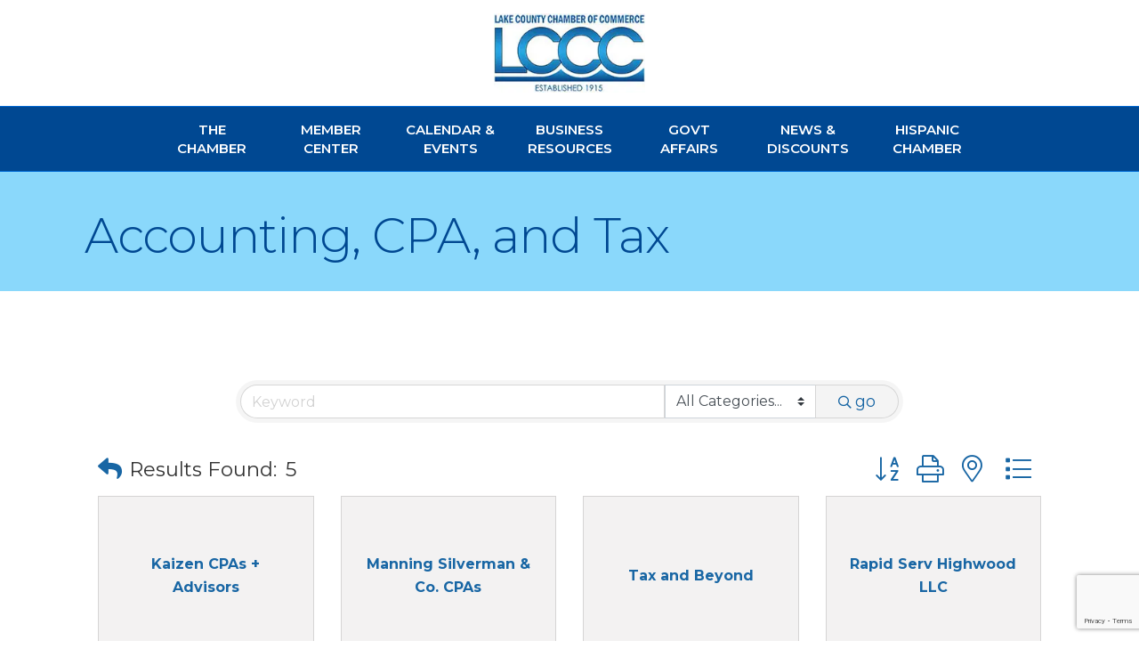

--- FILE ---
content_type: text/html; charset=utf-8
request_url: https://www.google.com/recaptcha/enterprise/anchor?ar=1&k=6LfI_T8rAAAAAMkWHrLP_GfSf3tLy9tKa839wcWa&co=aHR0cHM6Ly9idXNpbmVzcy5sYWtlY291bnR5Y2hhbWJlci5jb206NDQz&hl=en&v=PoyoqOPhxBO7pBk68S4YbpHZ&size=invisible&anchor-ms=20000&execute-ms=30000&cb=5ivl33um3jed
body_size: 48966
content:
<!DOCTYPE HTML><html dir="ltr" lang="en"><head><meta http-equiv="Content-Type" content="text/html; charset=UTF-8">
<meta http-equiv="X-UA-Compatible" content="IE=edge">
<title>reCAPTCHA</title>
<style type="text/css">
/* cyrillic-ext */
@font-face {
  font-family: 'Roboto';
  font-style: normal;
  font-weight: 400;
  font-stretch: 100%;
  src: url(//fonts.gstatic.com/s/roboto/v48/KFO7CnqEu92Fr1ME7kSn66aGLdTylUAMa3GUBHMdazTgWw.woff2) format('woff2');
  unicode-range: U+0460-052F, U+1C80-1C8A, U+20B4, U+2DE0-2DFF, U+A640-A69F, U+FE2E-FE2F;
}
/* cyrillic */
@font-face {
  font-family: 'Roboto';
  font-style: normal;
  font-weight: 400;
  font-stretch: 100%;
  src: url(//fonts.gstatic.com/s/roboto/v48/KFO7CnqEu92Fr1ME7kSn66aGLdTylUAMa3iUBHMdazTgWw.woff2) format('woff2');
  unicode-range: U+0301, U+0400-045F, U+0490-0491, U+04B0-04B1, U+2116;
}
/* greek-ext */
@font-face {
  font-family: 'Roboto';
  font-style: normal;
  font-weight: 400;
  font-stretch: 100%;
  src: url(//fonts.gstatic.com/s/roboto/v48/KFO7CnqEu92Fr1ME7kSn66aGLdTylUAMa3CUBHMdazTgWw.woff2) format('woff2');
  unicode-range: U+1F00-1FFF;
}
/* greek */
@font-face {
  font-family: 'Roboto';
  font-style: normal;
  font-weight: 400;
  font-stretch: 100%;
  src: url(//fonts.gstatic.com/s/roboto/v48/KFO7CnqEu92Fr1ME7kSn66aGLdTylUAMa3-UBHMdazTgWw.woff2) format('woff2');
  unicode-range: U+0370-0377, U+037A-037F, U+0384-038A, U+038C, U+038E-03A1, U+03A3-03FF;
}
/* math */
@font-face {
  font-family: 'Roboto';
  font-style: normal;
  font-weight: 400;
  font-stretch: 100%;
  src: url(//fonts.gstatic.com/s/roboto/v48/KFO7CnqEu92Fr1ME7kSn66aGLdTylUAMawCUBHMdazTgWw.woff2) format('woff2');
  unicode-range: U+0302-0303, U+0305, U+0307-0308, U+0310, U+0312, U+0315, U+031A, U+0326-0327, U+032C, U+032F-0330, U+0332-0333, U+0338, U+033A, U+0346, U+034D, U+0391-03A1, U+03A3-03A9, U+03B1-03C9, U+03D1, U+03D5-03D6, U+03F0-03F1, U+03F4-03F5, U+2016-2017, U+2034-2038, U+203C, U+2040, U+2043, U+2047, U+2050, U+2057, U+205F, U+2070-2071, U+2074-208E, U+2090-209C, U+20D0-20DC, U+20E1, U+20E5-20EF, U+2100-2112, U+2114-2115, U+2117-2121, U+2123-214F, U+2190, U+2192, U+2194-21AE, U+21B0-21E5, U+21F1-21F2, U+21F4-2211, U+2213-2214, U+2216-22FF, U+2308-230B, U+2310, U+2319, U+231C-2321, U+2336-237A, U+237C, U+2395, U+239B-23B7, U+23D0, U+23DC-23E1, U+2474-2475, U+25AF, U+25B3, U+25B7, U+25BD, U+25C1, U+25CA, U+25CC, U+25FB, U+266D-266F, U+27C0-27FF, U+2900-2AFF, U+2B0E-2B11, U+2B30-2B4C, U+2BFE, U+3030, U+FF5B, U+FF5D, U+1D400-1D7FF, U+1EE00-1EEFF;
}
/* symbols */
@font-face {
  font-family: 'Roboto';
  font-style: normal;
  font-weight: 400;
  font-stretch: 100%;
  src: url(//fonts.gstatic.com/s/roboto/v48/KFO7CnqEu92Fr1ME7kSn66aGLdTylUAMaxKUBHMdazTgWw.woff2) format('woff2');
  unicode-range: U+0001-000C, U+000E-001F, U+007F-009F, U+20DD-20E0, U+20E2-20E4, U+2150-218F, U+2190, U+2192, U+2194-2199, U+21AF, U+21E6-21F0, U+21F3, U+2218-2219, U+2299, U+22C4-22C6, U+2300-243F, U+2440-244A, U+2460-24FF, U+25A0-27BF, U+2800-28FF, U+2921-2922, U+2981, U+29BF, U+29EB, U+2B00-2BFF, U+4DC0-4DFF, U+FFF9-FFFB, U+10140-1018E, U+10190-1019C, U+101A0, U+101D0-101FD, U+102E0-102FB, U+10E60-10E7E, U+1D2C0-1D2D3, U+1D2E0-1D37F, U+1F000-1F0FF, U+1F100-1F1AD, U+1F1E6-1F1FF, U+1F30D-1F30F, U+1F315, U+1F31C, U+1F31E, U+1F320-1F32C, U+1F336, U+1F378, U+1F37D, U+1F382, U+1F393-1F39F, U+1F3A7-1F3A8, U+1F3AC-1F3AF, U+1F3C2, U+1F3C4-1F3C6, U+1F3CA-1F3CE, U+1F3D4-1F3E0, U+1F3ED, U+1F3F1-1F3F3, U+1F3F5-1F3F7, U+1F408, U+1F415, U+1F41F, U+1F426, U+1F43F, U+1F441-1F442, U+1F444, U+1F446-1F449, U+1F44C-1F44E, U+1F453, U+1F46A, U+1F47D, U+1F4A3, U+1F4B0, U+1F4B3, U+1F4B9, U+1F4BB, U+1F4BF, U+1F4C8-1F4CB, U+1F4D6, U+1F4DA, U+1F4DF, U+1F4E3-1F4E6, U+1F4EA-1F4ED, U+1F4F7, U+1F4F9-1F4FB, U+1F4FD-1F4FE, U+1F503, U+1F507-1F50B, U+1F50D, U+1F512-1F513, U+1F53E-1F54A, U+1F54F-1F5FA, U+1F610, U+1F650-1F67F, U+1F687, U+1F68D, U+1F691, U+1F694, U+1F698, U+1F6AD, U+1F6B2, U+1F6B9-1F6BA, U+1F6BC, U+1F6C6-1F6CF, U+1F6D3-1F6D7, U+1F6E0-1F6EA, U+1F6F0-1F6F3, U+1F6F7-1F6FC, U+1F700-1F7FF, U+1F800-1F80B, U+1F810-1F847, U+1F850-1F859, U+1F860-1F887, U+1F890-1F8AD, U+1F8B0-1F8BB, U+1F8C0-1F8C1, U+1F900-1F90B, U+1F93B, U+1F946, U+1F984, U+1F996, U+1F9E9, U+1FA00-1FA6F, U+1FA70-1FA7C, U+1FA80-1FA89, U+1FA8F-1FAC6, U+1FACE-1FADC, U+1FADF-1FAE9, U+1FAF0-1FAF8, U+1FB00-1FBFF;
}
/* vietnamese */
@font-face {
  font-family: 'Roboto';
  font-style: normal;
  font-weight: 400;
  font-stretch: 100%;
  src: url(//fonts.gstatic.com/s/roboto/v48/KFO7CnqEu92Fr1ME7kSn66aGLdTylUAMa3OUBHMdazTgWw.woff2) format('woff2');
  unicode-range: U+0102-0103, U+0110-0111, U+0128-0129, U+0168-0169, U+01A0-01A1, U+01AF-01B0, U+0300-0301, U+0303-0304, U+0308-0309, U+0323, U+0329, U+1EA0-1EF9, U+20AB;
}
/* latin-ext */
@font-face {
  font-family: 'Roboto';
  font-style: normal;
  font-weight: 400;
  font-stretch: 100%;
  src: url(//fonts.gstatic.com/s/roboto/v48/KFO7CnqEu92Fr1ME7kSn66aGLdTylUAMa3KUBHMdazTgWw.woff2) format('woff2');
  unicode-range: U+0100-02BA, U+02BD-02C5, U+02C7-02CC, U+02CE-02D7, U+02DD-02FF, U+0304, U+0308, U+0329, U+1D00-1DBF, U+1E00-1E9F, U+1EF2-1EFF, U+2020, U+20A0-20AB, U+20AD-20C0, U+2113, U+2C60-2C7F, U+A720-A7FF;
}
/* latin */
@font-face {
  font-family: 'Roboto';
  font-style: normal;
  font-weight: 400;
  font-stretch: 100%;
  src: url(//fonts.gstatic.com/s/roboto/v48/KFO7CnqEu92Fr1ME7kSn66aGLdTylUAMa3yUBHMdazQ.woff2) format('woff2');
  unicode-range: U+0000-00FF, U+0131, U+0152-0153, U+02BB-02BC, U+02C6, U+02DA, U+02DC, U+0304, U+0308, U+0329, U+2000-206F, U+20AC, U+2122, U+2191, U+2193, U+2212, U+2215, U+FEFF, U+FFFD;
}
/* cyrillic-ext */
@font-face {
  font-family: 'Roboto';
  font-style: normal;
  font-weight: 500;
  font-stretch: 100%;
  src: url(//fonts.gstatic.com/s/roboto/v48/KFO7CnqEu92Fr1ME7kSn66aGLdTylUAMa3GUBHMdazTgWw.woff2) format('woff2');
  unicode-range: U+0460-052F, U+1C80-1C8A, U+20B4, U+2DE0-2DFF, U+A640-A69F, U+FE2E-FE2F;
}
/* cyrillic */
@font-face {
  font-family: 'Roboto';
  font-style: normal;
  font-weight: 500;
  font-stretch: 100%;
  src: url(//fonts.gstatic.com/s/roboto/v48/KFO7CnqEu92Fr1ME7kSn66aGLdTylUAMa3iUBHMdazTgWw.woff2) format('woff2');
  unicode-range: U+0301, U+0400-045F, U+0490-0491, U+04B0-04B1, U+2116;
}
/* greek-ext */
@font-face {
  font-family: 'Roboto';
  font-style: normal;
  font-weight: 500;
  font-stretch: 100%;
  src: url(//fonts.gstatic.com/s/roboto/v48/KFO7CnqEu92Fr1ME7kSn66aGLdTylUAMa3CUBHMdazTgWw.woff2) format('woff2');
  unicode-range: U+1F00-1FFF;
}
/* greek */
@font-face {
  font-family: 'Roboto';
  font-style: normal;
  font-weight: 500;
  font-stretch: 100%;
  src: url(//fonts.gstatic.com/s/roboto/v48/KFO7CnqEu92Fr1ME7kSn66aGLdTylUAMa3-UBHMdazTgWw.woff2) format('woff2');
  unicode-range: U+0370-0377, U+037A-037F, U+0384-038A, U+038C, U+038E-03A1, U+03A3-03FF;
}
/* math */
@font-face {
  font-family: 'Roboto';
  font-style: normal;
  font-weight: 500;
  font-stretch: 100%;
  src: url(//fonts.gstatic.com/s/roboto/v48/KFO7CnqEu92Fr1ME7kSn66aGLdTylUAMawCUBHMdazTgWw.woff2) format('woff2');
  unicode-range: U+0302-0303, U+0305, U+0307-0308, U+0310, U+0312, U+0315, U+031A, U+0326-0327, U+032C, U+032F-0330, U+0332-0333, U+0338, U+033A, U+0346, U+034D, U+0391-03A1, U+03A3-03A9, U+03B1-03C9, U+03D1, U+03D5-03D6, U+03F0-03F1, U+03F4-03F5, U+2016-2017, U+2034-2038, U+203C, U+2040, U+2043, U+2047, U+2050, U+2057, U+205F, U+2070-2071, U+2074-208E, U+2090-209C, U+20D0-20DC, U+20E1, U+20E5-20EF, U+2100-2112, U+2114-2115, U+2117-2121, U+2123-214F, U+2190, U+2192, U+2194-21AE, U+21B0-21E5, U+21F1-21F2, U+21F4-2211, U+2213-2214, U+2216-22FF, U+2308-230B, U+2310, U+2319, U+231C-2321, U+2336-237A, U+237C, U+2395, U+239B-23B7, U+23D0, U+23DC-23E1, U+2474-2475, U+25AF, U+25B3, U+25B7, U+25BD, U+25C1, U+25CA, U+25CC, U+25FB, U+266D-266F, U+27C0-27FF, U+2900-2AFF, U+2B0E-2B11, U+2B30-2B4C, U+2BFE, U+3030, U+FF5B, U+FF5D, U+1D400-1D7FF, U+1EE00-1EEFF;
}
/* symbols */
@font-face {
  font-family: 'Roboto';
  font-style: normal;
  font-weight: 500;
  font-stretch: 100%;
  src: url(//fonts.gstatic.com/s/roboto/v48/KFO7CnqEu92Fr1ME7kSn66aGLdTylUAMaxKUBHMdazTgWw.woff2) format('woff2');
  unicode-range: U+0001-000C, U+000E-001F, U+007F-009F, U+20DD-20E0, U+20E2-20E4, U+2150-218F, U+2190, U+2192, U+2194-2199, U+21AF, U+21E6-21F0, U+21F3, U+2218-2219, U+2299, U+22C4-22C6, U+2300-243F, U+2440-244A, U+2460-24FF, U+25A0-27BF, U+2800-28FF, U+2921-2922, U+2981, U+29BF, U+29EB, U+2B00-2BFF, U+4DC0-4DFF, U+FFF9-FFFB, U+10140-1018E, U+10190-1019C, U+101A0, U+101D0-101FD, U+102E0-102FB, U+10E60-10E7E, U+1D2C0-1D2D3, U+1D2E0-1D37F, U+1F000-1F0FF, U+1F100-1F1AD, U+1F1E6-1F1FF, U+1F30D-1F30F, U+1F315, U+1F31C, U+1F31E, U+1F320-1F32C, U+1F336, U+1F378, U+1F37D, U+1F382, U+1F393-1F39F, U+1F3A7-1F3A8, U+1F3AC-1F3AF, U+1F3C2, U+1F3C4-1F3C6, U+1F3CA-1F3CE, U+1F3D4-1F3E0, U+1F3ED, U+1F3F1-1F3F3, U+1F3F5-1F3F7, U+1F408, U+1F415, U+1F41F, U+1F426, U+1F43F, U+1F441-1F442, U+1F444, U+1F446-1F449, U+1F44C-1F44E, U+1F453, U+1F46A, U+1F47D, U+1F4A3, U+1F4B0, U+1F4B3, U+1F4B9, U+1F4BB, U+1F4BF, U+1F4C8-1F4CB, U+1F4D6, U+1F4DA, U+1F4DF, U+1F4E3-1F4E6, U+1F4EA-1F4ED, U+1F4F7, U+1F4F9-1F4FB, U+1F4FD-1F4FE, U+1F503, U+1F507-1F50B, U+1F50D, U+1F512-1F513, U+1F53E-1F54A, U+1F54F-1F5FA, U+1F610, U+1F650-1F67F, U+1F687, U+1F68D, U+1F691, U+1F694, U+1F698, U+1F6AD, U+1F6B2, U+1F6B9-1F6BA, U+1F6BC, U+1F6C6-1F6CF, U+1F6D3-1F6D7, U+1F6E0-1F6EA, U+1F6F0-1F6F3, U+1F6F7-1F6FC, U+1F700-1F7FF, U+1F800-1F80B, U+1F810-1F847, U+1F850-1F859, U+1F860-1F887, U+1F890-1F8AD, U+1F8B0-1F8BB, U+1F8C0-1F8C1, U+1F900-1F90B, U+1F93B, U+1F946, U+1F984, U+1F996, U+1F9E9, U+1FA00-1FA6F, U+1FA70-1FA7C, U+1FA80-1FA89, U+1FA8F-1FAC6, U+1FACE-1FADC, U+1FADF-1FAE9, U+1FAF0-1FAF8, U+1FB00-1FBFF;
}
/* vietnamese */
@font-face {
  font-family: 'Roboto';
  font-style: normal;
  font-weight: 500;
  font-stretch: 100%;
  src: url(//fonts.gstatic.com/s/roboto/v48/KFO7CnqEu92Fr1ME7kSn66aGLdTylUAMa3OUBHMdazTgWw.woff2) format('woff2');
  unicode-range: U+0102-0103, U+0110-0111, U+0128-0129, U+0168-0169, U+01A0-01A1, U+01AF-01B0, U+0300-0301, U+0303-0304, U+0308-0309, U+0323, U+0329, U+1EA0-1EF9, U+20AB;
}
/* latin-ext */
@font-face {
  font-family: 'Roboto';
  font-style: normal;
  font-weight: 500;
  font-stretch: 100%;
  src: url(//fonts.gstatic.com/s/roboto/v48/KFO7CnqEu92Fr1ME7kSn66aGLdTylUAMa3KUBHMdazTgWw.woff2) format('woff2');
  unicode-range: U+0100-02BA, U+02BD-02C5, U+02C7-02CC, U+02CE-02D7, U+02DD-02FF, U+0304, U+0308, U+0329, U+1D00-1DBF, U+1E00-1E9F, U+1EF2-1EFF, U+2020, U+20A0-20AB, U+20AD-20C0, U+2113, U+2C60-2C7F, U+A720-A7FF;
}
/* latin */
@font-face {
  font-family: 'Roboto';
  font-style: normal;
  font-weight: 500;
  font-stretch: 100%;
  src: url(//fonts.gstatic.com/s/roboto/v48/KFO7CnqEu92Fr1ME7kSn66aGLdTylUAMa3yUBHMdazQ.woff2) format('woff2');
  unicode-range: U+0000-00FF, U+0131, U+0152-0153, U+02BB-02BC, U+02C6, U+02DA, U+02DC, U+0304, U+0308, U+0329, U+2000-206F, U+20AC, U+2122, U+2191, U+2193, U+2212, U+2215, U+FEFF, U+FFFD;
}
/* cyrillic-ext */
@font-face {
  font-family: 'Roboto';
  font-style: normal;
  font-weight: 900;
  font-stretch: 100%;
  src: url(//fonts.gstatic.com/s/roboto/v48/KFO7CnqEu92Fr1ME7kSn66aGLdTylUAMa3GUBHMdazTgWw.woff2) format('woff2');
  unicode-range: U+0460-052F, U+1C80-1C8A, U+20B4, U+2DE0-2DFF, U+A640-A69F, U+FE2E-FE2F;
}
/* cyrillic */
@font-face {
  font-family: 'Roboto';
  font-style: normal;
  font-weight: 900;
  font-stretch: 100%;
  src: url(//fonts.gstatic.com/s/roboto/v48/KFO7CnqEu92Fr1ME7kSn66aGLdTylUAMa3iUBHMdazTgWw.woff2) format('woff2');
  unicode-range: U+0301, U+0400-045F, U+0490-0491, U+04B0-04B1, U+2116;
}
/* greek-ext */
@font-face {
  font-family: 'Roboto';
  font-style: normal;
  font-weight: 900;
  font-stretch: 100%;
  src: url(//fonts.gstatic.com/s/roboto/v48/KFO7CnqEu92Fr1ME7kSn66aGLdTylUAMa3CUBHMdazTgWw.woff2) format('woff2');
  unicode-range: U+1F00-1FFF;
}
/* greek */
@font-face {
  font-family: 'Roboto';
  font-style: normal;
  font-weight: 900;
  font-stretch: 100%;
  src: url(//fonts.gstatic.com/s/roboto/v48/KFO7CnqEu92Fr1ME7kSn66aGLdTylUAMa3-UBHMdazTgWw.woff2) format('woff2');
  unicode-range: U+0370-0377, U+037A-037F, U+0384-038A, U+038C, U+038E-03A1, U+03A3-03FF;
}
/* math */
@font-face {
  font-family: 'Roboto';
  font-style: normal;
  font-weight: 900;
  font-stretch: 100%;
  src: url(//fonts.gstatic.com/s/roboto/v48/KFO7CnqEu92Fr1ME7kSn66aGLdTylUAMawCUBHMdazTgWw.woff2) format('woff2');
  unicode-range: U+0302-0303, U+0305, U+0307-0308, U+0310, U+0312, U+0315, U+031A, U+0326-0327, U+032C, U+032F-0330, U+0332-0333, U+0338, U+033A, U+0346, U+034D, U+0391-03A1, U+03A3-03A9, U+03B1-03C9, U+03D1, U+03D5-03D6, U+03F0-03F1, U+03F4-03F5, U+2016-2017, U+2034-2038, U+203C, U+2040, U+2043, U+2047, U+2050, U+2057, U+205F, U+2070-2071, U+2074-208E, U+2090-209C, U+20D0-20DC, U+20E1, U+20E5-20EF, U+2100-2112, U+2114-2115, U+2117-2121, U+2123-214F, U+2190, U+2192, U+2194-21AE, U+21B0-21E5, U+21F1-21F2, U+21F4-2211, U+2213-2214, U+2216-22FF, U+2308-230B, U+2310, U+2319, U+231C-2321, U+2336-237A, U+237C, U+2395, U+239B-23B7, U+23D0, U+23DC-23E1, U+2474-2475, U+25AF, U+25B3, U+25B7, U+25BD, U+25C1, U+25CA, U+25CC, U+25FB, U+266D-266F, U+27C0-27FF, U+2900-2AFF, U+2B0E-2B11, U+2B30-2B4C, U+2BFE, U+3030, U+FF5B, U+FF5D, U+1D400-1D7FF, U+1EE00-1EEFF;
}
/* symbols */
@font-face {
  font-family: 'Roboto';
  font-style: normal;
  font-weight: 900;
  font-stretch: 100%;
  src: url(//fonts.gstatic.com/s/roboto/v48/KFO7CnqEu92Fr1ME7kSn66aGLdTylUAMaxKUBHMdazTgWw.woff2) format('woff2');
  unicode-range: U+0001-000C, U+000E-001F, U+007F-009F, U+20DD-20E0, U+20E2-20E4, U+2150-218F, U+2190, U+2192, U+2194-2199, U+21AF, U+21E6-21F0, U+21F3, U+2218-2219, U+2299, U+22C4-22C6, U+2300-243F, U+2440-244A, U+2460-24FF, U+25A0-27BF, U+2800-28FF, U+2921-2922, U+2981, U+29BF, U+29EB, U+2B00-2BFF, U+4DC0-4DFF, U+FFF9-FFFB, U+10140-1018E, U+10190-1019C, U+101A0, U+101D0-101FD, U+102E0-102FB, U+10E60-10E7E, U+1D2C0-1D2D3, U+1D2E0-1D37F, U+1F000-1F0FF, U+1F100-1F1AD, U+1F1E6-1F1FF, U+1F30D-1F30F, U+1F315, U+1F31C, U+1F31E, U+1F320-1F32C, U+1F336, U+1F378, U+1F37D, U+1F382, U+1F393-1F39F, U+1F3A7-1F3A8, U+1F3AC-1F3AF, U+1F3C2, U+1F3C4-1F3C6, U+1F3CA-1F3CE, U+1F3D4-1F3E0, U+1F3ED, U+1F3F1-1F3F3, U+1F3F5-1F3F7, U+1F408, U+1F415, U+1F41F, U+1F426, U+1F43F, U+1F441-1F442, U+1F444, U+1F446-1F449, U+1F44C-1F44E, U+1F453, U+1F46A, U+1F47D, U+1F4A3, U+1F4B0, U+1F4B3, U+1F4B9, U+1F4BB, U+1F4BF, U+1F4C8-1F4CB, U+1F4D6, U+1F4DA, U+1F4DF, U+1F4E3-1F4E6, U+1F4EA-1F4ED, U+1F4F7, U+1F4F9-1F4FB, U+1F4FD-1F4FE, U+1F503, U+1F507-1F50B, U+1F50D, U+1F512-1F513, U+1F53E-1F54A, U+1F54F-1F5FA, U+1F610, U+1F650-1F67F, U+1F687, U+1F68D, U+1F691, U+1F694, U+1F698, U+1F6AD, U+1F6B2, U+1F6B9-1F6BA, U+1F6BC, U+1F6C6-1F6CF, U+1F6D3-1F6D7, U+1F6E0-1F6EA, U+1F6F0-1F6F3, U+1F6F7-1F6FC, U+1F700-1F7FF, U+1F800-1F80B, U+1F810-1F847, U+1F850-1F859, U+1F860-1F887, U+1F890-1F8AD, U+1F8B0-1F8BB, U+1F8C0-1F8C1, U+1F900-1F90B, U+1F93B, U+1F946, U+1F984, U+1F996, U+1F9E9, U+1FA00-1FA6F, U+1FA70-1FA7C, U+1FA80-1FA89, U+1FA8F-1FAC6, U+1FACE-1FADC, U+1FADF-1FAE9, U+1FAF0-1FAF8, U+1FB00-1FBFF;
}
/* vietnamese */
@font-face {
  font-family: 'Roboto';
  font-style: normal;
  font-weight: 900;
  font-stretch: 100%;
  src: url(//fonts.gstatic.com/s/roboto/v48/KFO7CnqEu92Fr1ME7kSn66aGLdTylUAMa3OUBHMdazTgWw.woff2) format('woff2');
  unicode-range: U+0102-0103, U+0110-0111, U+0128-0129, U+0168-0169, U+01A0-01A1, U+01AF-01B0, U+0300-0301, U+0303-0304, U+0308-0309, U+0323, U+0329, U+1EA0-1EF9, U+20AB;
}
/* latin-ext */
@font-face {
  font-family: 'Roboto';
  font-style: normal;
  font-weight: 900;
  font-stretch: 100%;
  src: url(//fonts.gstatic.com/s/roboto/v48/KFO7CnqEu92Fr1ME7kSn66aGLdTylUAMa3KUBHMdazTgWw.woff2) format('woff2');
  unicode-range: U+0100-02BA, U+02BD-02C5, U+02C7-02CC, U+02CE-02D7, U+02DD-02FF, U+0304, U+0308, U+0329, U+1D00-1DBF, U+1E00-1E9F, U+1EF2-1EFF, U+2020, U+20A0-20AB, U+20AD-20C0, U+2113, U+2C60-2C7F, U+A720-A7FF;
}
/* latin */
@font-face {
  font-family: 'Roboto';
  font-style: normal;
  font-weight: 900;
  font-stretch: 100%;
  src: url(//fonts.gstatic.com/s/roboto/v48/KFO7CnqEu92Fr1ME7kSn66aGLdTylUAMa3yUBHMdazQ.woff2) format('woff2');
  unicode-range: U+0000-00FF, U+0131, U+0152-0153, U+02BB-02BC, U+02C6, U+02DA, U+02DC, U+0304, U+0308, U+0329, U+2000-206F, U+20AC, U+2122, U+2191, U+2193, U+2212, U+2215, U+FEFF, U+FFFD;
}

</style>
<link rel="stylesheet" type="text/css" href="https://www.gstatic.com/recaptcha/releases/PoyoqOPhxBO7pBk68S4YbpHZ/styles__ltr.css">
<script nonce="z6FUHQVUByFPRKvj0VO--Q" type="text/javascript">window['__recaptcha_api'] = 'https://www.google.com/recaptcha/enterprise/';</script>
<script type="text/javascript" src="https://www.gstatic.com/recaptcha/releases/PoyoqOPhxBO7pBk68S4YbpHZ/recaptcha__en.js" nonce="z6FUHQVUByFPRKvj0VO--Q">
      
    </script></head>
<body><div id="rc-anchor-alert" class="rc-anchor-alert"></div>
<input type="hidden" id="recaptcha-token" value="[base64]">
<script type="text/javascript" nonce="z6FUHQVUByFPRKvj0VO--Q">
      recaptcha.anchor.Main.init("[\x22ainput\x22,[\x22bgdata\x22,\x22\x22,\[base64]/[base64]/[base64]/[base64]/[base64]/[base64]/[base64]/[base64]/[base64]/[base64]\\u003d\x22,\[base64]\\u003d\\u003d\x22,\x22w7nCkVTClEbDlsOSw7cEc8K3VMKMJG3CkSkBw5HCm8OCwoRjw6vDmcKAwoDDvm0QNcOAwprClcKow51fS8O4U1XCosO+IwXDr8KWf8KcY0dweldAw54dWXpUasOjfsK/w5jCvsKVw5YDZcKLQcKAAyJfFsKMw4zDuWDDkUHCvkbCrmpgKcKKZsOew65Jw40pwot7ICnCksKwaQfDp8KqasKuw6dlw7htPcK0w4HCvsOrwqbDigHDh8Kcw5LCscKVYn/[base64]/Cs8KLJ8O7OFDDtMKmw6V2FMKZw7Rmwr3DhGxpw4TCqWbDhmPCjcKYw5fCqDh4BMOTw6oUexHCo8KuB2crw5MeD8O7UTNSTMOkwo1OSsK3w4/DunvCscKuwqUqw712L8Oew5AsQnMmUydfw5QyXyPDjHAgw5bDoMKHcXIxYsKNF8K+Ggd/wrTCqW9rVBllH8KVwrnDuDo0wqJFw6p7FG3DmEjCvcKVMMK+wpTDrMOzwofDlcO6JgHCusK4dyrCjcOIwoNcwoTDmMKHwoJwacOtwp1AwrsAwp3DnEUnw7JmZMO/wpgFGcOrw6DCocOlw6IpwqjDqcOzQMKUw7xswr3CtRQ5PcOVw602w73CpnbCt3nDpT0owqtfYHbCinrDkAYOwrLDucOfdgpHw5paJkrCicOxw4rCkh/[base64]/CksKcwpNjw4MFwoNAw4zDhEPCiWDDp17DrcKZw7nDiTB1wpFTd8KzGMK4BcO6wpbCmcK5ecKywoVrO3hQOcKzDsO2w6wLwpxrY8K1woA/bCV6w4BrVsKTwrcuw5XDj2t/bBHDq8OxwqHCtcOsGz7CoMOSwos7wrQlw7pQHsOSc2dUJMOeZcKkL8OEIzfCinUxw6/DpUQBw6l9wqgKw57CqlQoFcOTwoTDgGkQw4HCjE/CucKiGE7Do8O9OWF/Y1c8OMKRwrfDk0LDvsODw7vDh1LDuMOESyvDtCBrwp9Kw5hTwq7CqMKPwoguEsKjVhTCshrCjDrCnjLDo1sZw6/DmcKSCnwKw70iPMOKw5AcS8OBc1BRdsOcBsO3ZMKtwrvCrGzClmYGE8KrNTPCnMKswrPDjU5WwpJNHsOEDcODwq7Do0BZw4HDjlt0w4vDscKfwoDDrcOawoPDnWzDtgNxw6rCuTPCkMK1PmMxw7XDpsKdeyfCqMKxw60uP3LDlmTCksKUwoTCrjs/wobCpRrCgcOBw7IgwpBAw77DmyU2LsKTw4DDp3gPPsOpUMKCJD3Dr8KqZhzCqcOHw4Fxwo0iEDfCvMONwpVwV8OrwqgLdMOORsKyFsOoAx5Tw6ctwqlyworDok3Djz3ChMOdwpvDssK3H8KIw6/CqEbCiMOFZ8OxXGMeOQxDMsK1wpLCgS0Bw6DCjgzDqjDCtDNHwo/[base64]/CqV4sw7J9w6PCninCgcO7w77CjsOXGMOtK8OCLsOQLcKmw4VbZsK1w4rDh0lVVsKXC8KSO8Ooc8O9XhzCjsOow6IseAbDkgXDncODwpDCsCkiw750wq3Dv0XDnWB/w6fDuMKQwqjCg0Vgw54ZDMK5P8OLwr1IbcKOFGM7w4jCjSDDv8KZwq8YD8KmBQMEwoo0wpRSBiDDnHQdw7QXwppTw7HCgzfCo1dsw5DDkyECM3LChVNhwrfDgmbCoG/DhsKJF2Yfw6jCpwHDqj/Dr8K1w7vCrsKIw7Zhwrt9AxrDj096w57ChMKFCsKSwo3CqMKkw70oAcOFOMKGwpdFw4kHShw1YFPDlcOgw7nDtRrClWDDvBfDoEozA0ZFbVzCg8KhUh8uw6fCiMO7wohRA8K0wrdPcQLCmmsUworCtsOvw7bDikchSDXCtl9QwpsvGcOvwrHCgw/DkMO6w5IpwpE6w5pDw5Mrwp7DusOQw5vCrsOuPMKIw7Fjw7HCvhgGecOVEMKvw5fDjsKbwqvDt8KnQsKhw5DCjydowr1Jwqh/UznDiHbDnzBJfh4ow5tzKMORC8KAw48UAsK3OcO9dCQ4w5TCl8Kpw7LDomfDoBnDvGB/w4V0wqBlwovCow58wqTCth8VB8KzwoBGwr7Cg8Kmw6gXwqcjJcKBfkTDqH9/[base64]/CvMOiw4IkQHlKwpzChMK8wpk8w5vDmUfDuS/DhW07w6vDicKqwo/DlsKRw7bCj3M/w41hTsKgBlLCvgDDnEImwroKJSYsUcKWw4p6AFYAPkjCoBzCp8KLOsKfSX/[base64]/CgsKnd8OmwpRBU8KUZcKCSG8XIMO9cysBwoFKw6MyW8KyfcOwwq7CiUHCnTRZKcKkwozClxUkV8O7FcOUVSQYw4/Cg8KGHFHDgsKvw7YWZjLDrcKsw7NtecKCN1bDsWRmw5FXwrfDtsKFAMOPwpzDucK8w6DClC8swpHDjMOuNRvDhsOUw4FjKcKADj4eP8Kac8O3w5/DvTAhIMOQYcO1w4LDhRDCgcOKZcOoHw3Cs8KKD8KAw6oxBCE+RcK6PsKIwqPCpcOwwrhXccKDT8Oow55kw6HDgcKTPk3ClR0hwqtsCG1Sw7vDlSDCp8OIYVxuwq4BEFDDoMOzwqfCjsOUwqnCnsK6w7TDvTMUwq/CjGrCjMKjwoUWTyPDtcOowrbCu8KtwpFVwqnDjE8uckTCm0jCtA54ZE/DjCInwqfCog0EMcOOLV8SVMKvwoTDhsOAw4vDnmMsXcO4LcK4PMO8w7sMN8KCKsK4wr3DiWbCn8OQwqx+wqPCqRk/EHzDjcO7wpllBEU8w4E7w5EYTcKdw4bCgjkUw54HbRTDqMKPwq8Tw7/[base64]/[base64]/DvcKDOX7DtMKYwqXDum0ew5QXBcKrw6d3f3vCncKkR20aw5HCg2c9wpbDqAfDijLDjDvDrSxOwqbCuMOfwqvCsMKBw7g2Q8KzQ8OxecOCHWXCqMKREQhfwqjDsGJYwoQTFyYAY3oLw73CjsOPwrbDpsOpwrFXw5kMTj4zw5s3XjvCrsOqw4rDrsK7w7/[base64]/PsOhw5DDp8O7KMOzY3h5wpUsIMOjcsKaw77DnSJJw5ltFxZ7wqXDscK3I8OiwpYGw4HCtMOqwoXCrTRHB8KvWMKjKxHDuVDCjMOlwojDmMKRw6rDvcONAE9iwrVASihLGsOmf3jChMO7SsKoX8KGw7rDt3/DhwMRwot6w51JwpnDuk96PMOowozDsFN5w55YJ8KWwrPCgsOUw7dOVMKaJwZywovDt8KYe8KDeMKDa8Ozwrpow7nDt2gOw6ZaNiMhw4/DsMOXwobCoWhVecO7w5bDtsO5RsOFBsOodxAjwrphw4vCj8Kkw6rCjsO4acOUwoJHw6AgGsO+wobCqXRdJsOwBcOyw5dOB3jChH3DqU/DpWLDhcKXw5Bew4XDg8Oywq5VPxHChxTDpF9Pw7wcfUfCsUrDucKRwpF/[base64]/w7rDt2VCD8KDw5pwwrgDwrbClH/CsMOqcsOcGsKAG8Otw5Z/woI/KW4yExlwwptLwqMEw70KNxTDtcKCLMK7w6xSw5bCjsOkw5HDqT5Kw6bDmMKlPcKrwpLCkMK2CHbCjn/[base64]/CjsKlHX3CusKgEwTDmArDv37DtA7CusO+w4k8w4DCrWo6eHHDosKfT8Ktw6EUV0rCisKiSBQdwoEHID8GDFwww4zDosOhwot7w5nClMOAGsOeHcKtL3zDkcKsf8KfFcK7wohNQyTCt8OuI8OXJcKGwolMMS9rwp/Dt1sHFMOKwqLDtMOfwpVtw4HCnTp9OR4QDsK6e8OBwrkRwpwsP8KUPAprwo/DiTTCtX3CqcOjw7HCrcKLw4Ezw558SsOxw5jChMO4QG/CvmtDwrXDlQxtw7cuDcOtEMKTdR4BwrgqZ8OGwr/DqcK4ccOQecKAwq8ZMmLCusOFf8OYUsK6Yysgwq0bw6wvQsKkwoDDqMO/[base64]/Dri7ClQ/[base64]/MsKKIQNrOMK6woY2wqnChMKKPsKvVUljw6XDiD7DtkQ7AgHDvsO+wqNww5h/wpHCjFvDqcOPWcOgwph6KMOnCsKGw4TDm1ZgCsORRh/[base64]/DoMOEw6XDr8Orw5M5FsOEWsKUw5bDhsK3w78cwovCmsOqGSQAGkVow5IqFl8/w50xw4whHlvCn8K3w7xKwoNxXz/CusOwcwrCnzYewqjDgMKLbyrDvwIowrTDncKJw7nDksOIwrckwoJ0XElSdMOCw5LCvhLCtGNRRRzDqsOxeMOPwrDDk8KLwrTCpsKEwpfCiA9bwplbAcKwUcO/w5fCnEVFwoEnCMKIFMOFw53DpMKPwpxDFcKiwqM0IcKoVzN6w53DsMOlwo/[base64]/wqfDl29pOhF0KixWPWXCpMKpZyAQP3TDrWDDsD3DosOTIX9oIQoPRMKDwoXCnFlMGwUzw5DDo8O+F8Ofw4UhM8OLPEYTF03CjMKMFzrCqTpjVcKAw7rCncKKPsKbHcKJARnDtMO+wrfDgiDDrUZ4F8K7wovDicKMw7Zpw4oow6PCrHfDoChLDMO9wofCsMKCczZ/bsOtw759w7DCp3DCocKqExosw65hwrFibMOdfwohPMOUV8OqwqDCgEIww65qwoHCnjkBwrgQwr7DqsK/QcOSwq7DlAk/w5hxGG0Bw43DisOkw7jCkMOHAHPDnnTDjsKaaiNrAXfDk8KMfcKGUBRzGwUzD1zDucOLAyMOFAhbwqXDpQHDn8KLw5Ifw7vCv0VkwooRwopRUnHDsMOnMMO3wqPCq8K0d8O/c8KwPhNgAwZNNRh8wpjCg27CtngjJwHDoMKDOEDDqMKeaWjCgBg9ecKFRifDrMKlwoTDkWk/[base64]/CjMOybQc7wpgiGMKpfcKmYDLCuMKawrwTTknDm8OsIMK+w5EfwqfDlAvDpwLDmgAVw5EkwrnDvMOewrk4DUvDvcOswo7DohJ5w6jDh8KfA8OCw7bDrBzDkMOAwp/Co8KdwozDscOewqnDqw3DksOJw5htZjRIwrjCuMKVw6/DlgsbBjPCvF1ZQsKjJcOdw5bDkcOwwpxUwr1vU8OadSbCmyTDt23ClsKsOcOlw7c/[base64]/[base64]/[base64]/DoQnCpcK7wqpdw4Nlw7LCrUbCqMK3wqNFwrtZwphNwqkyQyTChcKqwqcqBMK5SsOiwptpWQNyLSwCHcKnw7o4w4vDvGU3wqXDnRk5IcK0M8KDLcKYQMKzwrFUMcOXwp8Zw5/DjjgBwoR/D8KqwqAxISV8wpo6akDCkHEcwrRlMcKQw5bDt8KEO0V9wowZOwvCpzPDn8OTw5xbwq5nwo/[base64]/H1rDqMKKwoUHwr0rD2xqHsOEJwJ7wrbDvcO/[base64]/Cr1HDusK/[base64]/w7zCpsOjwo3CoiR0wrc8wrzCsWTChFnDtHTCkGLCpcOQw7/DvMO5ZXwawpMtwoDCnn/CqsKfw6PDojldfkbDmMOsGy49NMOfQBQ0w5vDvSPCvsOaD2nCgMK6dsO2w6/[base64]/Cj8O7LsKGwoZfOiLCgsKUwq7DphwxBBTDicOvY8KuwrjCuRRGwoZiwoHCscOudMKuw4LCtlnCmx1Rw6vDoDxKwpDDvcKTwrTClMKSasO6woDCmGjCsFbDhUFCw5vDjljCmMK4OFwpbsO/w6bDmA5/HRDDmMO8OMOCwqTDvwDDv8OzOcO8P34PacO0U8K6RCYxeMO+B8K8wrvChMKpwqXDrVdGw4l/w4/DtsOMKsKzaMKKV8OiScO/X8KTw7LDv33CoEbDhlR6DMKiw4DCk8O4wp/[base64]/w7Erb0jDhsK8w6nCnMOQNnEfScKVHGUOw5pvZcK7XsOzYsKIwqlhwoLDv8KQw4oZw49lWMKEw6rDoHvDojh9w6HDgcOAGMKvwqtMLUvDijHCj8KIOsOaPMKmFQHCphc/[base64]/[base64]/CkgjCjUh0SVnChcKkWF/DgQIKAWLDpisjwqoRBsKHc0rCrwQ4wqQkwo7CoTfDmcONw45Ow4x2w5Y4eRfDncKVw55lXxtWwo7Cp2vCvcOpLMK2ecOVwqXDkxhcN1BvdCrDlVPDkDrCtU/DlnJuRAAnN8KcXhvDmT/Co0zCo8Kmwp3Dt8OvCcO7wr4UHMONNcOVw4/CsmXCiDBaDMKFwp08OXlCHWtRY8OvGjHDosOUw5g7w4ENwrRYIHXDhivDkMK2w7nCn2M9wovCv2d9w4nDsRvDkg4nEg/DkMKOwrLCjsK7wqd4w4DDuxfClcOKw7PCskfCoD7CtcONfktoFMOkwp1ewrnDp2dPw6t4wp5MCsKZw40dTgDChcK+wotFw6cVQ8OjG8Kqw5ltwrxBw65Aw4/DjQPDo8OHF0DDlhJ+w4HDscOzw5pNDjzDrsKEw4h8wohAfTnCl0lFw4DClCw5wq4ww6bCsRDDvMKIJRE7wpYDwqQuYMORw5Jdw47Dr8KmCFUeK11GaCQfAx7Dj8O5Hi5Hw6fDicO9w4jDtMOxwo1fwr/[base64]/Dm3ghLWgMeljCr8Oew7jDt8KvwrzDn8Oje8KyXUwRw5rCnHBKwpY4cMK+ZHXCiMK2worCnsObw47DvMKQJ8K1AMORw6jCqCrChMK6w5RKQmR2wobDnMOsfMOWEMK4NcKdwpY9OG4bTQBtUWbDtgnDin/DusKawpfCp2fDksKHGcKXJMOWLhVYwqwOMQgmwokcwq/[base64]/GMO+X8OIw6vCtiE3UgjDmw3Co3DDvcKodsOuHAQnw59HI1DCrsKyEMKew7YwwqgNw6pFwrPDsMKOwpzDnF4Jc1/DscOvw6LDh8OOwr/DjAhEwpdxw7nDv3/Cj8O1Y8Kjw5nDo8KAUMOifVcyFcOVwqPDkwHDrsOiXMKQw7F5wo5RwpLDv8Orw4XDtHrChcKgGsKHwqzDmMKgZcKGw6oKw74PwqhKMMKqw4RAw6wkYHDClEHDtsOkXcKOw4PDvnbDoRFbLinCvcOawq/CvMO1w7vCh8KKwpzDszvCgE0ewo1IwpfCrcKxwr3CpsOfworChy/CpMONMgxobzYDw6/DuTfDhcK9csO/AsOIw5zClMOiOcKnw4bCuG/DisOCTMKwPRfCo2IQwrhCwqZ8TMOZwrvCuQktwq5qEzxKwrHCiErDv8KUQcOxw4zDvyEMfjvDmCRpfVTDhHdKw79mQ8Ovwqx1TsKtwogzwptlGMO+L8KWw7jCvMKvwoUOPF/CnlzDkUUZQnoZw7wTwpbCg8KYw6AVRcORw4jClC3DkDXCjHnCsMK5wo1KwpLDmMOnTcOaaMKbwpIKwrh5EDrDscO1wp3Cq8KWUUbDrMKjw7PDiCcJwqs9w5cswo8KACtRw7/[base64]/CmMK3w7/CpjjDjcO1wrMydsO9wr57GMKCwr50KsOyWcKCw4RPE8KwIcOawqvDg380w5RAwp8Kwp4DHMO6w7Riw4ghw4F0wpLCssONwpx4FEjDhcKQw6FTRsK1w7YAwqUhw5XCgGfChmpIwq/Dj8Kvw4xBw6oHJcKnb8KAw4HCjQ/[base64]/DuMOYw73DpEXCsRlDw6cKw78Xwrlhw4bDosK/w5DDisOJwoo6YT4qMk/CvMOww7QuVMKLE0gow70cw7XDl8Owwqwiw74Hw6rDl8OmwoHCmsOVw6h4eG/DtxXCvREawosDw7J+w6DDvmoMwrU5FMKqecOewoLCkVdYXsKmLcOgwoNhw5hOw5o7w47DnncDwoZuNh9lJ8OtZ8OSwprDun8LQcOLOWdNIk97KjU5w4rCpcK3w7Zww6h9SytNGcKqw7Zyw7oDwoXCvz5Xw6rCi3A/wqHChhQAGCkURhlpTDsVw7l3TMOsHcKzCk3Duk/[base64]/eAx8wqDCkMO4wpB0IV7DhkLCpQIZYGVsw7LCmMO8wq3CmcKed8KJw7HDuk8ANsKOwqtOwp/Cg8K4CBXCpcONw5LCjTBAw4fCqktuwqsiIsKBw4wkA8OfYsK/AMOwPMOow6/DiynCs8OKdEwcP0LDnsKcQsOLMlE4ZTRdw5NewoZMcsOlw6sgaBlTBsOJZ8Oww43DuG/CtsOzwr3CkyPDnTDDgsKzDMOww4ZvecKdQcKYQjzDrsOmwrzDi2J3wqPDo8ODeRrDosKewqrClw7CmcKMTXZ2w6NWPsOxwqkWw5TDohTDrx87WcOLwqotYMKtTG7CgGtSw7XCgcO3LcKrwo/Cv0nDm8OXNS/[base64]/MnklDMObS2QvU8Ogw5goWT/Dnx/CoyApahhMw4PCtcKgXMK/w79WHcKmwohydArCtUPCvmhWw6hjw6fDqSLChsKzw4HDuQDCv0zCsjsEB8OAccK7wqw7QW7DtcKfMcKAwq7CsxIuw7zDmcKbYg1UwpU6W8KCw4JLw5zDmCzDvjPDr3rDnjwTw7RtBT/Ch0TDgsKMw4NmaxzDrcK+dD4mwr7Dl8Kuw7DDq1JlbMKdwrZ3w5kAG8OmcsOSb8Kbwrc/EMOgKsKCQ8OgwoDCoMKdZSQIMBQ3LkFYwpl5wq7DtsKFScO+byXDqMKXb0YdRMO5LMOUw5PCjsKpbwJWw7LCtCnDo0XCv8KkwqTCqgZjw4E7L37CsWXDmsKAwoooLGgIPALDn2fDvVjDmsKVcsOwwqDCrXB/wobCkcKtZ8KqOcOMwptoJsO9Pk8lOsKBwq8cFXxUO8OGwoALNX8Uw6TDvBBFw7fDnsKiS8KIT3TCpmQbTzjDrQZXYcOnRMKRBMObw6bDhcKxLDEYeMKuXxXDj8KDwrpCekg4dsOqGSdFwqnCiMKrfMKyRcKhw6fCtMORHcK/b8K+w5TCrsORwrQWw73CgFI/NVt+UsKJXcKhUV7Dj8OGw71YBRsrw5bCl8OmRMKyMTLCi8Ovazlewp4ZccKtHMKWwoAJw5MjO8Ohw65rw5kRwofDgcO2Bg0FJMOdXi3DsH/CvMOFwrJswoUGwp1sw5jDksOHw7/[base64]/[base64]/DjlwbGsKXfH8xK2hDYx1dOMOywonCmcOawrZXw7tZMMKhf8KIw7gDwoHDlMOMCC4WAQ/Do8ONwp98R8Odw6/CvmlRw5nDsi7CiMKtOMORw6J9GHA7MnpmwpRFJ1LDrsKLY8OOU8KYLMKAw63Di8KCXFRLM0TCjcKRbU/CjyLDpCAWwqUYWcO1w4ZRw77CkAkywrvDhMOdwrNaF8OJwo/Cp0vCocK6wqdoWzEbwqXDlsOUwofCuGUMcUlJB1fCgsOrwrTCrsO4w4BSwrgswpnCkcOHwr8LWUnCkDjDvkh6DF3Do8K4LcOAHk1tw7nDvUs7CXDCucKjwrxCT8OoTxYkYGR0wp0/wpXCm8OPwrTDjxI/[base64]/[base64]/DsQk1wrvDlx7Ds3tcQTbDrn7DoiBSw4gMPcKwNsKXPEbDo8O5woTCnsKBwqHDlcO5L8KOScOowqhhwpXDj8K4wo0Gwr/Dr8OLD3rCsiQHwo/Dlj7ClG3CkMKKwpwxwqrCt23CtR9KDcOJw7bCvsO+BgHCnMO7wrQNw4jCpBbCq8O9cMOZwoTDnMK8wpsNAMOkNcOTw6XDhgbCr8Oawo/Dvk7DgxQ/ccOAbcKPWcO7w7g5wqrDmgsUEsO0w6XCrFcsP8OIwpPDucOwLMKTw5/DvsO7w4J7Si5Lw5AnC8K1w5jDkgUxwrvDvGDCnzvDvsKew60fc8K2wrVACgxfw5/DjH17dUk6QcKhc8O2WC3Ckl7ClncjBiEsw5jCtXYLD8K8CsO3REzDgRR/[base64]/CncKsw4fDn0seSGXCqsOpwpNpJlwfNsO8w4PDjcOoMH9uwrrCocOawrvCvcKJw5hsAMOLaMKtw5Yew6nCu3ltdQxXN8OdHmHCgcOdVURSw6bDj8Kfw7ZaeDrDqBbDnMKnDsOANAHCswgdwpsMLCLDvcOuccOOBl4gO8K/[base64]/[base64]/CjMKkKW4Vw5RqfRrDo8K+wpV4w40ZIsKew7snw4/CgMO4woBNKmRGCBzDkMO9TiDCoMK3wqjCr8Kdw7o1GsO6Syx0UBPDoMOVwpVVbl/CrsOvw5d7ah49wokSGhnDmwPCpWEnw6jDmDPClsKiEMK5w7kTw4tRUwA4Gi1Yw6XDrQpAw4DCoEbCtyVgARvCjcO3Y2rClcOzSsOTwrEFwovCsXd7woI2wqtBw7PCisO1an3Cr8KQw7/DlBnDtcO7w6zDrsKNcMKMw5nDqh4RHsKQw5Y5Mj4OwpjDpzHDuSUlEETClj3DuFJCHsOrDAMewoAbw7l1wq3Cg13DuiDCm8OOSFhIZcObWAnDolkRJXUSwo3DrcOgCwh4ccKFScKwwpgbw6TDucOgw5ZnEhIvC3p2McOKYcK/fcONGznDs2rDkjbCk0JLIBlwwrFyOCfDt2UwasKWw60pWcKqwo5mwpBuw7/CsMKxwrnDrRjDrFDClmtfwrF6wp3DocKzw6bCvCBawqjDmE3DpsOZw4QTwrDCiFfCtRFoVmIcGRrCg8KlwrJIwqfDhFPDj8OCwoYBw7zDlcKICMKWKcOiDzXCjjApw4jCrcO/wqrCn8O3H8KoLSEBwq9AGkrCl8ObwrB5w5vDnXnDp2/[base64]/Cpi7DhkPCtsKZw4/CmQYzW8K5w7bDt8OUV8KXw7B2wr/DvMKKGcKsFsO5w5TDucOLNnQFwq4JD8KDIcKtw6/[base64]/DvsKtUMO1LMKLwql4UDdQScKnUHM2w7EGH00fwqoWwqk0VAkHADVxwr3DngTCnXTDucOtwpkjwoPCvyXDmMKnYWTDvgRzwqPCvBNJSh/DpiRkw4jDuH08wqnCncObwpDDvCfCizHCi2dxSEcTw5/CkmUbw5/[base64]/WMOzcmDCtA7CsSHDlys6CEM3XlANw54Fw7XChyXDn8KPCXU0ETHDhsOww5gQw4UJEDLDu8OAwr/CjcOww4vCqRLDpMOdwrwvwpnDjMKIw6A1BCjCn8OXZ8KiNsO+fMKFKsOpRsKHXVhEWRzDkxrCvsOSEVfCjcKgwqvDhsOnw7bCqj3CuyUDw5TCqmAxUgHDnWEkw4HCjE7DtzolUAbDtAdTT8KYw487KHjCiMOSDsOAwr3CocKmwpnCsMOkwrw1wpdewp3ClRp1H1V/McK0w41Pw45YwqIjwrHCqcOTFMKcBcOjU11cS3Eaw6l7KsK1KcONcsOcw4UHw7YCw5HCgj97S8Okw5HDpsO8wo4uw6jCiw/[base64]/w7LCi1liw6nDnx1Nw5Iyw5JeFMKKw4MEJcKCIcOzwr1uK8KcEWnCqALCv8Kfw5wnCsO2wr/[base64]/w5nChcKcRGkLL8OoaV0ww4LDtcOAeQEIw7oxwpzChMKbQ3ovGsKMwpUROMKNECcow6TDrcO/wpxJC8OZPsKEwq4Uwq5cSsOQwpg6w6HCpsKhEljCn8O+w7dGwoE8w4/CvMKNAmlpJcOLK8KNG1bDjyfDl8OnwqEcwrE/wprCt0sjdlTCrsKpwqzDjsK+w6LDsAEyGEAPw4stw6fCgEB2KEvCrHnCocKCw4XDjDjCkcOrCFDCicKPQwvDpcOSw6UlesO0w57CnE/[base64]/[base64]/JMOwE03CmFrCrTHCh8O4PSHCpsKfZ3/DmcO1GMKjQcKUBsOYwoTDjBHDmMK2w5MkGcKha8KCR0QLJsO5w57CqcK1wqQYwp/[base64]/wovCinpKwoQmw4k2wo3CgMOlMMK5E2bDusOSw5HDkcK1B8KMag/DpQJIasKLFHRgw6HDhlXCocO7wq5lTD4Cw4wXw47CtcOdwpjDr8KEw6o1BsO9w48AwqvDoMO3QsKqwoNcFgvCqk/Dr8OnwqzCvBxWwqo0XMOOwqjCl8KvfcOZwpFvw4/[base64]/Ds8OcGcKQw6/[base64]/wrzDohFjU25UasKBwqDDscObwq3DpGdlKy7ClcKhFcKbGcKaw4rCoiY0w6QecQPDnF45wr3ChSEEw5PDjCPCvcO6WcKcw59Pw6pfwoQvwrFxwoEZw7vCsys8KcOOdMKxGQzCgGPDljkkCiU/wp57w60nw4hQw4Bsw4bDrcK1UMKgwrzClSpRw7oawqPChj8IwohHw5DCmcOwBlLCsU5NNcO/wqp8w4sww63Crh3DmcKXw74ZNmVgwpQLw7R9w4oKPnw8wrnDiMKYDcOsw63CtnE/wq45QhZaw4zDlsK+w7hCwrjDuRMHw6vDojRmQ8OlEsOawrvCtEBEwqDDhz4LHH3DvT8Dw7Iww4TDjy1awpgzGA/[base64]/J8K9QEAlwoTDlDdFw5YGEDMXM3xRBcKNbE8Kw507w4zChVwAeAzCrRzCjMOlcUAUw6Bywq9YF8OXcmw4w7TCiMK/[base64]/Du8OFw63DqQbDh8KUw6jCqkAkG2ciSRJvMcOpGWUfdyoiNkrCnBbDhFhew5TDmQMcFsO4w7gxw6PCsT3DpT7DoMK/[base64]/[base64]/[base64]/Dq1AwRBx/[base64]/DikrCvsKyw4IJw4ESPsO8fH/[base64]/CicOYwpVEwrfDssK+wqvDvMK4QcKQHwslw7wcZMKMecO/Ri89wrQgGRLDs0k0NXQkw4LCg8KewrRkwpHDrMO9RwHCnCPCucKDHMOyw4bCpnPCiMO5T8OGFsOJZ3V6w6USZcKQDMKMAMKww7rDljTDo8Kbw6sECMOGAG/DvW9Ewp0qaMOraSZAYsOwwqlYSUPDuDXDjSbCqVLCgGJ7woAyw67DuEHConUDwo9Yw7vCu0jDt8OXbALCsl/CmMKEwpjDvsKASFXDhcKWw6IFwr7DgcKpw5vDimZKOxlfw40Iw4cDAxHCrD4Kw43Cp8OKOQwrO8OFwp7Dv3MYwrpcZcK2w4gsXmXCqWbDhsOUecKPVlY7D8KKwqUjwo/CqghkJlU3JipAwoTDvHETw7sowq9uYVzDtMObw53CiDsbYsOtKMKhwqswHn9bwpUhGsKES8KFZ3dHEjbDtMKywqDClsKaXcObw6rCkHUwwr/[base64]/[base64]/ChMKGwqjDpsKsUsK/w5TCj8Ovw4bCssOxw4QQwoliZCE0ecKJw57DnMO/MmlbHnIJw4IYJzXCqMOABcOjw57CmsODwr7DvcKkP8OGARLDmcKUGsOVZy/DsMKOwqpAwo3DkMO9w7LDhVTCqX7DlcKtawvDpXrDj2hVwoHDrcOrw487w6/CsMOQSsKFwqDDiMKfw7V7KcKew6XDvkPDq2bDmg/DozDDpcOFRsKfwrjDosOAwobDg8Odw4XDlmfCvcOqKMOVczjCmMOrK8Kbw7UFAxxiCMO/fcKIWSQ8WlnDqsKJwpTCksOUwoIfw4IGGQ/[base64]/CulV0V8OLwrQ4ITnDkzRRScKJw63Cgk87wq/CssOUTRPDjXHDkcKkZsOcRz7Dp8OpHCwAaHMtaWobwq/CvRfCmDVgwqnDsSjCixtPG8K2w7vDgxjDuSdRw5vCncKDJQfDpcKlX8OQMHkCQQ3CvgBMwqsjwrjDuwnCrBsLwpHCr8KqZ8OaacKww6jDg8K+w4RzB8OJDMKYIm3CtCXDvx4HMAfCv8OjwrUtdFBewrzDs38aVgrCo30yGcK0Rld0w4HCrx/CvB8Fw6pxw7dyBT3DsMK/CU4tKx5Bw5rDiR5xwp3DtMKZRwDCqcK2wqzDtlHClknCqcKmwoLDisK4wpYeQsORwrTCtRnCjX/CniLCtiZGw4o3w7TCkU/[base64]/wo8Nw6MCc3XCuMO1XcOww4kadsKEw51eNyHDmMOXJsO9dsOjZSTCgm3CgiHCtWXCo8KXPcK8LMKQDV/DvB3DkAvDl8OlwpLCr8KTw44/VMOgw6lUNgXDpVbClTjChHjDp1ZrXW3CksKRw4PDs8OOwpTCv10pQEzCgQBNScOkwqPDs8KQwoLCvg/[base64]/DtXINw693wqcTwqkgwoBlw4lXUFTCjV/Dh8Kzw5bCisOew5svwpQSwrpkwpnDoMOMOhUPw7cSw50Swo7CogLDt8OnV8KJKBjCu1hpNcOhYlNGdsKswoXDtiHCrRZIw4tYwqrDq8KMwpIqXMK7w4trw61wdxsWw6dVImA3wrLDswPDtcO4DcO/N8O7ADw3YlNgwqXCpsKwwqE5R8Knwqcdw7xKw6fChMORTXdwJULDlcOrw6bClGTDgMKBVMKVKsO8QADCjMKoecO/OMOYXhnDrRF4bELCkcKZPsKJw4XCgcOkasOvwpcVw6A/w6fCkB5fOxjDlkHCqxplNsO6M8KnUMOVO8KSN8O9wrMuwpzCiHTDlMO2HcKXw7jClS7Ch8O4w5RTTHIlwpoBwqLCnl7CnQ3DpigudsOFGcKSw6JyDMK9w5x/V27DlXdwwpHDgDLDiiFYUg3DosOZG8KiNcObw7ZBw5RHbMKHBERJw5jDgMO7w6zCqcKmJmgkC8Oob8KLw7/DgsOAOsK2PsKPwp5kHcOicMOZUsOGY8OWbsONw5vCthxYwqxcTsK+aigNPcKdwoTDogTCsTZew7fCi3DCucKCw4XDhnTDqcKXw5/DpsOuO8OWCSrDvcOtLcK+XARDWDV4QQXCjmoZw4nCpSbDqjjDg8ONTcOYLFMeED3DmsOXwoV8WHnDmcKmwrbDgsKDwpk4EMKTw4BDZ8KmKsKAfcO0w6fCq8OuLHfCkiZREXYWwpkhNsOgVDoBecODwpTClcOpwr1nMMOvw5rDjwl9wprDtsOLw7fDqcKxw6lJw7/CmU3DlBLCv8K3wqPCv8Oowo/CgMOcwo3DkcK5ZHoTOsKMw48CwoMVU0/CpnnCscKWwrXDgsOPPsK2w4zCmsO2W08vES4oVsKme8OBw53Ds1TCihk9wpTCi8KCw5bDsyPDpFTDrRvCoifCm2YIw40NwqYMw4tiwpzDgxUzw4lWw6bDvcOBMMOMw5ANb8KMw4PDtGXCmU5BTE55NsODIW/Dn8Knw4BZWzLDjcKwKMO3ZjEowotBYyt9JzQswq5dZ184wp8Mw4ZDZMOvw4tpc8O0w6jCjHVdaMK4wq7ClMOnTcOlTcO3dFzDk8KUwqkKw6YBwrs7bcOyw4lGw6vCj8KARcO8bnnDuMKaw4zDmcKXT8OKBMOEw7AuwoUWZntqwqHDg8OBw4PCgD/DtcK8wqBGw4/DjSrCrCZrPcOhw7XDijN/NmrCgH4YG8K5DsKDHcK8PQ3Duld+wq/[base64]/CqhPDvCR2K8K8w7DDtcKDwrJ3agLDtxjDjcKVwoZnwqc6w64xw5s8wo8rQQ/CozVceSIqM8KaXVvDgcOqIEPCgGMOGi5tw5smwrbClwc8wp88NCzCswlPw6XDgBFzw7fDtVfDjwwoM8Oyw4jCqC8\\u003d\x22],null,[\x22conf\x22,null,\x226LfI_T8rAAAAAMkWHrLP_GfSf3tLy9tKa839wcWa\x22,0,null,null,null,1,[21,125,63,73,95,87,41,43,42,83,102,105,109,121],[1017145,275],0,null,null,null,null,0,null,0,null,700,1,null,0,\[base64]/76lBhn6iwkZoQoZnOKMAhk\\u003d\x22,0,0,null,null,1,null,0,0,null,null,null,0],\x22https://business.lakecountychamber.com:443\x22,null,[3,1,1],null,null,null,1,3600,[\x22https://www.google.com/intl/en/policies/privacy/\x22,\x22https://www.google.com/intl/en/policies/terms/\x22],\x224YxfIELYzKxBNVCz++IVZPrj20HF+EJC69IFyXDiY2Q\\u003d\x22,1,0,null,1,1768790247695,0,0,[120,29],null,[138,107,156],\x22RC-qCfq9G7-QrBoPQ\x22,null,null,null,null,null,\x220dAFcWeA6Pz4AJxTL_565kleYKdfzkTDPWFpPyy6nB3u8pnA0LsVil53ZvSKvObnDWmniPtMt0u3uuu_YlFjDeFAApN9rx2kDKQg\x22,1768873047669]");
    </script></body></html>

--- FILE ---
content_type: text/plain
request_url: https://www.google-analytics.com/j/collect?v=1&_v=j102&a=919868278&t=pageview&_s=1&dl=https%3A%2F%2Fbusiness.lakecountychamber.com%2Flist%2Fql%2Faccounting-cpa-and-tax-26&ul=en-us%40posix&dt=Accounting%2C%20CPA%2C%20and%20Tax%20QuickLink%20Category%20%7C%20Lake%20County%20Chamber%20of%20Commerce%20-%20IL&sr=1280x720&vp=1280x720&_u=IEBAAEABAAAAACAAI~&jid=1982897519&gjid=1883836512&cid=2126912236.1768786646&tid=UA-51912826-1&_gid=1930515865.1768786646&_r=1&_slc=1&z=1405930692
body_size: -455
content:
2,cG-G4MYN427LX